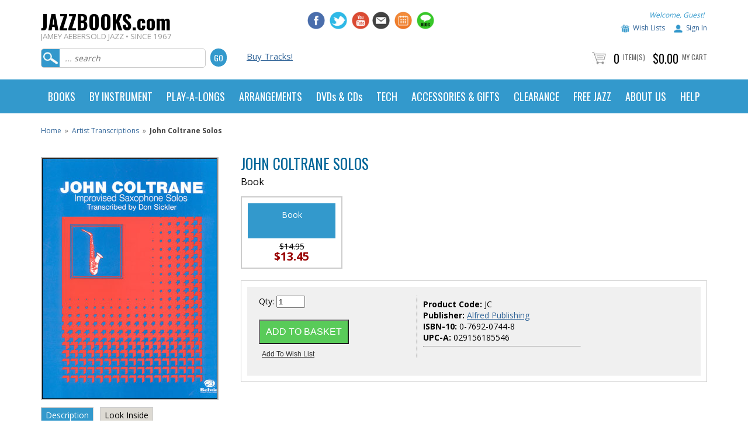

--- FILE ---
content_type: text/html
request_url: https://www.jazzbooks.com/mm5/merchant.mvc?Screen=PROD&Store_Code=JAJAZZ&Product_Code=JC
body_size: 18989
content:

	

	<!DOCTYPE html><html lang="en" class="no-js"><head><base href="https://www.jazzbooks.com/mm5/" /><link rel="canonical" href="https://www.jazzbooks.com/jazz/product/JC" /><title>Jamey Aebersold Jazz: Product Display</title><meta name="title" content="Jamey Aebersold Jazz: Product Display" /><script type="text/javascript">
var MMThemeBreakpoints =
[
{
"code":	"mobile",
"name":	"Mobile",
"start":	{
"unit": "px",
"value": ""
}
,
"end":	{
"unit": "em",
"value": "39.999"
}
}
,{
"code":	"tablet",
"name":	"Tablet",
"start":	{
"unit": "px",
"value": ""
}
,
"end":	{
"unit": "em",
"value": "59.999"
}
}
];
</script>
<script type="text/javascript">
var json_url = "https:\/\/www.jazzbooks.com\/mm5\/json.mvc\u003F";
var json_nosessionurl = "https:\/\/www.jazzbooks.com\/mm5\/json.mvc\u003F";
var Store_Code = "JAJAZZ";
</script>
<script type="text/javascript" src="https://www.jazzbooks.com/mm5/clientside.mvc?T=174bfa6d&amp;Filename=ajax.js" integrity="sha512-hBYAAq3Edaymi0ELd4oY1JQXKed1b6ng0Ix9vNMtHrWb3FO0tDeoQ95Y/KM5z3XmxcibnvbVujqgLQn/gKBRhA==" crossorigin="anonymous"></script>
<script type="text/javascript" src="https://www.jazzbooks.com/mm5/clientside.mvc?T=174bfa6d&amp;Filename=runtime_ui.js" integrity="sha512-TF1khnhYrwc0BocQ+D0K42iMurzLF+xVudr2jw0RdcCX5Vh9XQJiTdtNw6kTWMuuONWE3RlQk3mikhP8frJkjw==" crossorigin="anonymous"></script>
<script type="text/javascript" src="https://www.jazzbooks.com/mm5/clientside.mvc?T=174bfa6d&amp;Module_Code=cmp-cssui-searchfield&amp;Filename=runtime.js" integrity="sha512-GT3fQyjPOh3ZvhBeXjc3+okpwb4DpByCirgPrWz6TaihplxQROYh7ilw9bj4wu+hbLgToqAFQuw3SCRJjmGcGQ==" crossorigin="anonymous"></script>
<script type="text/javascript">
var MMSearchField_Search_URL_sep = "https:\/\/www.jazzbooks.com\/jazz\/SRCH\u003FSearch=";
(function( obj, eventType, fn )
{
if ( obj.addEventListener )
{
obj.addEventListener( eventType, fn, false );
}
else if ( obj.attachEvent )
{
obj.attachEvent( 'on' + eventType, fn );
}
})( window, 'mmsearchfield_override', function()
{
MMSearchField.prototype.onMenuAppendHeader = function(){return null;}MMSearchField.prototype.onMenuAppendItem = function( data ){var span;span = newElement( 'span', null, null, null );span.innerHTML = data;return span;}MMSearchField.prototype.onMenuAppendStoreSearch = function( search_value ){var item;item = newElement( 'div', { 'class': 'mm_searchfield_menuitem mm_searchfield_menuitem_storesearch' }, null, null );item.element_text = newTextNode( 'Search store for product "' + search_value + '"', item );return item;}MMSearchField.prototype.onFocus = function( e ) { ; };MMSearchField.prototype.onBlur = function( e ) { ; };
} );
</script>
<meta http-equiv="Content-Type" content="text/html; charset=iso-8859-1"><meta name="viewport" content="width=device-width, initial-scale=1"><meta name="google-site-verification" content="h9u32JkCC-QCk6Lrtouglp3_FkNjPsdBMRJAPXAdTrU" /><meta name="facebook-domain-verification" content="oz0ufyho81cm0848xeiw7tzozzorg5"/><link href="https://www.jazzbooks.com/apple-touch-icon.png" rel="apple-touch-icon" /><link href="https://www.jazzbooks.com/apple-touch-icon-152x152.png" rel="apple-touch-icon" sizes="152x152" /><link href="https://www.jazzbooks.com/apple-touch-icon-167x167.png" rel="apple-touch-icon" sizes="167x167" /><link href="https://www.jazzbooks.com/apple-touch-icon-180x180.png" rel="apple-touch-icon" sizes="180x180" /><link href="https://www.jazzbooks.com/icon-hires.png" rel="icon" sizes="192x192" /><link href="https://www.jazzbooks.com/icon-normal.png" rel="icon" sizes="128x128" /><!-- jd smooth gallery -->	<link type="text/css" rel="stylesheet" href="css/smooth-gallery-2.0/jd.gallery.css" media="screen" charset="utf-8"><link type="text/css" rel="stylesheet" href="https://maxcdn.bootstrapcdn.com/font-awesome/4.3.0/css/font-awesome.min.css" media="screen" charaset="utf-8"><!-- highslide --><link type="text/css" rel="stylesheet" href="css/highslide-4.0.8/highslide.css" media="screen" charset="utf-8"><link type="text/css" rel="stylesheet" href="css/highslide-4.0.8/highslide-ie6.css" media="screen" charset="utf-8"><link type="text/css" rel="stylesheet" href="css/highslide-4.0.8/highslide-ie6.css" media="screen" charset="utf-8"><!-- audiojs --><link type="text/css" rel="stylesheet" href="css/audiojs.css" media="screen" charset="utf-8"><!-- drop down menu --><link type="text/css" rel="stylesheet" href="css/dropdown.css" /><!-- javascript --><script type="text/javascript">jQuery.noConflict();</script><script src="js/audiojs/audio.min.js" type="text/javascript"></script><script src="scripts/tab-content-2.0/tab-content.js" type="text/javascript"></script><script src="scripts/highslide-4.0.8/highslide.js" type="text/javascript"></script><script src="scripts/highslide-4.0.8/highslide-with-html.js" type="text/javascript"></script><script type="text/javascript" src="scripts/dropdown.js"></script><!-- drop down menu --><script type="text/javascript">//anylinkcssmenu.init("menu_anchors_class")//Pass in the CSS class of anchor links (that contain a sub menu)anylinkcssmenu.init("anchorclass")</script><!-- colorbox --><script>$(document).ready(function(){//Examples of how to assign the ColorBox event to elements$(".group1").colorbox({rel:'group1'});$(".group2").colorbox({rel:'group2', transition:"fade"});$(".group3").colorbox({rel:'group3', transition:"none", width:"75%", height:"75%"});$(".group4").colorbox({rel:'group4', slideshow:true});$(".ajax").colorbox();$(".youtube").colorbox({iframe:true, innerWidth:425, innerHeight:344});$(".iframe").colorbox({iframe:true, width:"80%", height:"80%"});$(".inline").colorbox({inline:true, width:"50%"});$(".callbacks").colorbox({onOpen:function(){ alert('onOpen: colorbox is about to open'); },onLoad:function(){ alert('onLoad: colorbox has started to load the targeted content'); },onComplete:function(){ alert('onComplete: colorbox has displayed the loaded content'); },onCleanup:function(){ alert('onCleanup: colorbox has begun the close process'); },onClosed:function(){ alert('onClosed: colorbox has completely closed'); }});//Example of preserving a JavaScript event for inline calls.$("#click").click(function(){ $('#click').css({"background-color":"#f00", "color":"#fff", "cursor":"inherit"}).text("Open this window again and this message will still be here.");return false;});});</script><link href='https://fonts.googleapis.com/css?family=Oswald:300,400,700' rel='stylesheet' type='text/css'><link href='https://fonts.googleapis.com/css?family=Open+Sans:400,600,700' rel='stylesheet' type='text/css'><!-- Google Tag Manager --><script>(function(w,d,s,l,i){w[l]=w[l]||[];w[l].push({'gtm.start':new Date().getTime(),event:'gtm.js'});var f=d.getElementsByTagName(s)[0],j=d.createElement(s),dl=l!='dataLayer'?'&l='+l:'';j.async=true;j.src='https://www.googletagmanager.com/gtm.js?id='+i+dl;f.parentNode.insertBefore(j,f);})(window,document,'script','dataLayer','GTM-5M5FT3R');</script><!-- End Google Tag Manager --><link type="text/css" media="all" rel="stylesheet" integrity="sha256-lWOXBr8vqpiy3pliCN1FmPIYkHdcr8Y0nc2BRMranrA= sha384-0K5gx4GPe3B0+RaqthenpKbJBAscHbhUuTd+ZmjJoHkRs98Ms3Pm2S4BvJqkmBdh sha512-wrhf+QxqNNvI+O73Y1XxplLd/Bt2GG2kDlyCGfeByKkupyZlAKZKAHXE2TM9/awtFar6eWl+W9hNO6Mz2QrA6Q==" crossorigin="anonymous" href="https://www.jazzbooks.com/mm5/json.mvc?Store_Code=JAJAZZ&amp;Function=CSSResource_Output&amp;CSSResource_Code=mm-theme-styles&T=be62c069" data-resource-group="modules" data-resource-code="mm-theme-styles" /><script type="text/javascript" src="scripts/00000002/mailchimp.js?T=558154ee" data-resource-group="head_tag" data-resource-code="mailchimp"></script><script id="mcjs" data-resource-group="head_tag" data-resource-code="mailchimp_tracker">!function(c,h,i,m,p){m=c.createElement(h),p=c.getElementsByTagName(h)[0],m.async=1,m.src=i,p.parentNode.insertBefore(m,p)}(document,"script","https://chimpstatic.com/mcjs-connected/js/users/029abfc13cd03b6c41bb2f70c/b1820cccff750974e11ee48fd.js");</script><script async="text/javascript" src="https://www.googletagmanager.com/gtag/js?id=AW-718363998" data-resource-group="head_tag" data-resource-code="adwords"></script><script type="text/javascript" data-resource-group="head_tag" data-resource-code="adwords_global"> window.dataLayer = window.dataLayer || [];function gtag(){dataLayer.push(arguments);}gtag('js', new Date());gtag('config', 'AW-718363998');</script><script data-resource-group="head_tag" data-resource-code="GTM-head-tag">(function(w,d,s,l,i){w[l]=w[l]||[];w[l].push({'gtm.start':new Date().getTime(),event:'gtm.js'});var f=d.getElementsByTagName(s)[0],j=d.createElement(s),dl=l!='dataLayer'?'&l='+l:'';j.async=true;j.src='https://www.googletagmanager.com/gtm.js?id='+i+dl;f.parentNode.insertBefore(j,f);})(window,document,'script','dataLayer','GTM-5M5FT3R');</script><script data-resource-group="head_tag" data-resource-code="GTM-dataLayer">var dataLayer = dataLayer || [];dataLayer.push({canonicalUri: '\/jazz\/product\/JC',canonicalUrl: 'https:\/\/www.jazzbooks.com\/jazz\/product\/JC',category: {code: 'ARTTRAN',name: 'Artist Transcriptions'},global: {action: '',basket: {basketId: '73598730',custId: '0'},categoryCode: 'ARTTRAN',function: '',moduleFunction: '',productCode: 'JC',screen: 'PROD',uiException: ''},page: {code: 'PROD',name: 'Product Display'},product: {code: 'JC',name: 'John Coltrane Solos',sku: ''}});window.addEventListener('DOMContentLoaded', () => {document.querySelectorAll('form').forEach(form => {if (form.getAttribute('name')?.length) {return;}const identifier = form.elements?.Action?.value ?? form.dataset?.hook ?? form.querySelector('legend')?.innerText;if (identifier?.length) {form.name = identifier;}});});window.addEventListener('DOMContentLoaded', () => {let timeoutId;const debouncedSearch = (e) => {clearTimeout(timeoutId);timeoutId = setTimeout(() => {const search_term = e?.target?.value;if (!search_term?.length) {return;}dataLayer.push({event: 'search',search_term});}, 500);};const searchInputs = document.querySelectorAll('input[name="Search"]');searchInputs.forEach(input => {input.addEventListener('input', debouncedSearch)});});class MMXPromotionTracker {constructor() {window.addEventListener('DOMContentLoaded', () => {this.init();});}init() {this.promotions = document.querySelectorAll('[data-flex-item]');if (!this.promotions.length) {return;}this.promotionObserver = new IntersectionObserver((entries) => {this.observedCallback(entries);}, {threshold: [0.75]});this.promotions.forEach((promotion, i) => {this.promotionObserver.observe(promotion);promotion.addEventListener('click', (e) => {this.promotionClicked(promotion, e);});});}promotionClicked(promotion, e){let clickedLink = false;let products = [];let clickedHero;e.composedPath().forEach(item => {if (item.nodeName === 'A' || (item.nodeName === 'MMX-HERO' && item.dataset?.href?.length)) {clickedLink = true;}if (item.nodeName === 'MMX-HERO') {clickedHero = item;} else if (item.nodeName === 'MMX-PRODUCT-CAROUSEL') {const clickedProductIndex = [...item.shadowRoot.querySelectorAll('mmx-hero[slot="hero_slide"]')].findIndex(heroSlide => heroSlide === clickedHero);products = [item?.products[clickedProductIndex]];} else if (item.nodeName === 'MMX-FEATURED-PRODUCT') {products = [item?.product];}});if (clickedLink) {this.trackPromotion('select_promotion', promotion, products);}};trackPromotion(event, item, products = []) {dataLayer.push({ ecommerce: null });dataLayer.push({event,ecommerce: {creative_name: item.getAttribute('data-flex-item'),creative_slot: [...this.promotions].findIndex(promotion => promotion === item) + 1,items: this.productsToEcommerceItems(products),promotion_id: item.getAttribute('data-flex-component')}});};observedCallback(entries) {entries.forEach((entry, entryIndex) => {if (!entry.isIntersecting) {return;}this.trackPromotion('view_promotion', entry.target, entry.target?.products);});};productsToEcommerceItems(products = []) {if (!products?.length) {return [];}return products.map((item, i) => {return {item_id: item.code,item_name: item.name,item_sku: item?.sku,index: i,price: item.price,discount: item.base_price - item.price,quantity: 1}});}}new MMXPromotionTracker();dataLayer.push({ ecommerce: null });dataLayer.push({
	"ecommerce": {
		"item_list_id": "related_products",
		"item_list_name": "Related Products",
		"items": [
			{
				"discount": 0,
				"index": 0,
				"item_id": "EJLJC-FL",
				"item_name": "John Coltrane - Essential Jazz Lines - Flute",
				"item_sku": "",
				"item_variant": "",
				"price": 19.95,
				"quantity": 1
			},
			{
				"discount": 0,
				"index": 1,
				"item_id": "JC2",
				"item_name": "John Coltrane Solos Volume 2",
				"item_sku": "",
				"item_variant": "",
				"price": 29.99,
				"quantity": 1
			},
			{
				"discount": 0,
				"index": 2,
				"item_id": "JCPS",
				"item_name": "John Coltrane Plays Standards",
				"item_sku": "",
				"item_variant": "",
				"price": 19.95,
				"quantity": 1
			},
			{
				"discount": 0,
				"index": 3,
				"item_id": "MOJC",
				"item_name": "The Music Of John Coltrane",
				"item_sku": "",
				"item_variant": "",
				"price": 27.99,
				"quantity": 1
			},
			{
				"discount": 0,
				"index": 4,
				"item_id": "NJC",
				"item_name": "John Coltrane - Jazz Styles And Analysis",
				"item_sku": "",
				"item_variant": "",
				"price": 15.99,
				"quantity": 1
			},
			{
				"discount": 0,
				"index": 5,
				"item_id": "V27DS",
				"item_name": "VOLUME 27 - JOHN COLTRANE - Book\/download audio tracks",
				"item_sku": "",
				"item_variant": "",
				"price": 17.9,
				"quantity": 1
			},
			{
				"discount": 0,
				"index": 6,
				"item_id": "V27LP",
				"item_name": "Volume 27 - John Coltrane - AUTOGRAPHED LP",
				"item_sku": "",
				"item_variant": "",
				"price": 10,
				"quantity": 1
			},
			{
				"discount": 0,
				"index": 7,
				"item_id": "V28DS",
				"item_name": "VOLUME 28 - JOHN COLTRANE - Book\/download audio tracks",
				"item_sku": "",
				"item_variant": "",
				"price": 19.95,
				"quantity": 1
			},
			{
				"discount": 0,
				"index": 8,
				"item_id": "V28LP",
				"item_name": "Volume 28 - John Coltrane - AUTOGRAPHED LP",
				"item_sku": "",
				"item_variant": "",
				"price": 10,
				"quantity": 1
			}
		]
	},
	"event": "view_item_list"
});class SelectItemTracker {listSelectors = {related_products: ['.x-product-list--related .x-product-list__link','.t-related-product-list .x-product-list__link','#js-related-products-carousel [data-mm-linktype="product-list-link"]','#js-PROD [data-mm-linktype="product-list-link"]','.cmp-product-list .cmp-product-list__item:not(.cmp-product-list__header)','[data-hook="related-products"] .mm-card-grid-item__wrapper'],wish_list_items: ['#js-WISH .t-basket__product-details a:not([href*="Edit_Wish"], [href*="Action=RMWL"])','#js-WISH .basket-product-row a:not([href*="Edit_Wish"], [href*="Action=RMWL"])','#js-WISH .basket-display__product-row a:not([href*="Edit_Wish"], [href*="Action=RMWL"])'],order_status: ['.t-page-ords .t-basket__product-name','.t-account-landing__order-list a','#js-ORDS .basket-product-row a','.order-summary-display a']};productLists = ['search_results','category_listing','all_products']productListLinkSelectors = ['.x-product-list .x-product-list__link','.cmp-product-list .cmp-product-list__item','#js-product-list .category-product','#js-product-list [data-mm-linktype="product-list-link"]','.product-grid [data-mm-linktype="product-list-link"]'];constructor() {window.addEventListener('DOMContentLoaded', () => {this.init();});}init() {this.buildProductListLinkSelectors();Object.keys(this.listSelectors).forEach(listId => {this.bindListEvents(listId);});}buildProductListLinkSelectors() {this.productLists.forEach(productList => {this.listSelectors[productList] = this.productListLinkSelectors;});}bindListEvents(listId) {const viewItemListEvent = this.getViewItemListEvent(listId);if (!viewItemListEvent) {return;}const listSelectors = this.listSelectors[listId];const firstMatchingSelector = listSelectors.find(selector => {return document.querySelector(selector) !== null;});const listItemLinks = document.querySelectorAll(firstMatchingSelector);listItemLinks.forEach((listItemLink, index) => {listItemLink.addEventListener('click', () => {this.trackSelectItem(viewItemListEvent, index);});});}getViewItemListEvent(list_id) {return window?.dataLayer?.find(item => {return item?.event === 'view_item_list' && item?.ecommerce?.item_list_id === list_id;});}trackSelectItem(viewItemListEvent, itemIndex) {const selectedItem = structuredClone(viewItemListEvent?.ecommerce?.items?.[itemIndex]);if (typeof selectedItem !== 'object') {return;}dataLayer.push({ ecommerce: null });dataLayer.push({event: 'select_item',ecommerce: {currency: 'USD',value: selectedItem?.price - selectedItem?.discount,items: [selectedItem]}});}}new SelectItemTracker();dataLayer.push({ ecommerce: null });dataLayer.push({event: 'view_item',ecommerce: {currency: 'USD',value: '14.95',items: [{item_id: 'JC',item_sku: '',item_name: 'John Coltrane Solos',price: '14.95',discount: '0',index: 0,item_publisher: '',}]}});class ProductTracker {options = {additionalPriceSelector: '#price-value-additional, #js-additional-price, #js-price-value-additional',adprButtonSelector: '[data-hook="add-to-cart"], #js-add-to-cart',adprFormSelector: 'form[name="add"], #js-purchase-product',atwlButtonSelector: '[value="Add To Wish List" i], .t-product-layout-purchase__add-to-wish, #add-to-wishlist-wrap, [data-hook="add-to-wish-list"], .product-details__wish-list',priceSelector: '#price-value, #js-price-value'};constructor(options = {}) {this.options = {...this.options,...options};window.addEventListener('DOMContentLoaded', () => {this.init();});}init() {this.adprForm = this.options?.adprForm ?? document.querySelector(this.options.adprFormSelector);this.adprButton = this.options?.adprButton ?? document.querySelector(this.options.adprButtonSelector);this.atwlButton = this.options?.atwlButton ?? document.querySelector(this.options.atwlButtonSelector);this.price = this.options?.price ?? document.querySelector(this.options.priceSelector);this.additionalPrice = this.options?.additionalPrice ?? document.querySelector(this.options.additionalPriceSelector);if (this.adprForm?.nodeName !== 'FORM') {return;}this.listenForAddToCart();this.listenForAddToWishlist()}listenForAddToCart() {this.adprForm?.addEventListener('click', (e) => {if (e.target !== this.adprButton) {return;}this.trackAddTo('cart');}, { capture: true });}listenForAddToWishlist() {this.atwlButton?.addEventListener('click', () => {this.trackAddTo('wishlist');});}trackAddTo(event) {const viewItem = dataLayer.find(item => item?.event === 'view_item');if (!this.adprForm.checkValidity() || viewItem?.ecommerce?.items?.length !== 1) {return;}const dataLayerItem = structuredClone(viewItem);const price = this.currencyToNumber(this.price?.innerText ?? 0);const additionalPrice = this.currencyToNumber(this.additionalPrice?.innerText ?? 0);const itemVariant = [...this.adprForm.querySelectorAll('[name*="Product_Attributes"][name*=":value"]:is([type="radio"]:checked, select)')].map(input => input.value).join(', ');dataLayer.push({ ecommerce: null });dataLayerItem.event = `add_to_${event}`;dataLayerItem.ecommerce.value = price;dataLayerItem.ecommerce.items[0].price = additionalPrice > 0 ? additionalPrice : price;dataLayerItem.ecommerce.items[0].discount = additionalPrice > 0 ? this.currencyToNumber(additionalPrice - price) : 0;dataLayerItem.ecommerce.items[0].quantity = this.adprForm.elements.Quantity.value;dataLayerItem.ecommerce.items[0].item_variant = itemVariant;dataLayer.push(dataLayerItem);return dataLayerItem;}currencyToNumber(value) {return Number(Number(String(value).replace(/[^\d.-]/g, '')).toFixed(2));}}new ProductTracker();</script><link type="text/css" media="all" rel="stylesheet" href="css/00000002/mydreamdesign-default.css?T=3aeb28fe" data-resource-group="css_list" data-resource-code="mydreamdesigndefault" /><link type="text/css" media="all" rel="stylesheet" href="css/00000002/jquery.bxslider.css?T=e5030dfa" data-resource-group="css_list" data-resource-code="jquerybxslider" /><link type="text/css" media="all" rel="stylesheet" href="css/00000002/readytheme.css?T=c1fdc7e7" data-resource-group="css_list" data-resource-code="readytheme" /><link type="text/css" media="all" rel="stylesheet" href="css/00000002/mailchimp.css?T=b2aa3310" data-resource-group="css_list" data-resource-code="mailchimp" /><link rel="preconnect" crossorigin href="//www.google-analytics.com" data-resource-group="css_list" data-resource-code="preconnect-google-analytics" /><link rel="preconnect" crossorigin href="https://www.googletagmanager.com" data-resource-group="css_list" data-resource-code="preconnect-google-tag-manager" /></head><body class="PROD"><div id="site-container"><div id="global-header"><div id="global-header-col1"><div class="logo"><a href="https://www.jazzbooks.com/jazz/SFNT"><h2 class="logo-name">JAZZBOOKS.com</h2><span class="tagline">JAMEY AEBERSOLD JAZZ • SINCE 1967</span></a></div></div><div id="global-header-col2"><div id="phone_number" class="readytheme-contentsection">
</div>
</div><div id="global-header-col3"><div id="social-media"><a href="http://www.facebook.com/aebersoldjazz" target="_blank"><img class="social-media-icon" src="graphics/mydreamdesign_default/icon-facebook.jpg" alt="Jamey Aebersold Jazz on Facebook" /></a><a href="http://www.twitter.com/aebersoldjazz" target="_blank"><img class="social-media-icon" src="graphics/mydreamdesign_default/icon-twitter.jpg" alt="Jamey Aebersold Jazz on Twitter" /></a><a href="https://www.youtube.com/channel/UCEnJiAUTgwVOIhhgawzWpqA/videos" target="_blank"><img class="social-media-icon" src="graphics/mydreamdesign_default/icon-youtube.jpg" alt="Jazz Books on YouTube" /></a></div><div id="additional_social_media" class="readytheme-contentsection">
<a href="http://jazzbooks.us1.list-manage.com/subscribe?u=029abfc13cd03b6c41bb2f70c&id=f5207de115" target="_blank">
<img class="social-media-icon" src="graphics/mydreamdesign_default/icon-newsletter.jpg" alt="Jamey Aebersold Jazz Email Newsletter" />
</a>
<a href="http://www.jazzbooks.com/jazz/jcal">
<img class="social-media-icon" src="graphics/mydreamdesign_default/icon-calendar.jpg" alt="Jamey Aebersold Jazz Calendar" />
</a>
<a href="http://www.jazzbooks.com/blog">
<img class="social-media-icon" src="graphics/mydreamdesign_default/icon-blog.jpg" alt="Jamey Aebersold Jazz Blog" />
</a>
</div>
</div><div id="global-header-col4"><div id="account-links"></a><span class="welcome">Welcome, Guest!</span></div><div id="account-links"><img class="icon-wishlist" src="graphics/mydreamdesign_default/icon-wishlist.jpg" alt="Jazz Books Wish List" /><a href="https://www.jazzbooks.com/mm5/merchant.mvc?Store_Code=JAJAZZ&amp;Screen=WLST">Wish Lists</a><img class="icon-account" src="graphics/mydreamdesign_default/icon-account.jpg" alt="Jazz Books Account" /><a href="https://www.jazzbooks.com/jazz/LOGN">Sign In</a> </div></div><div class="clear"></div><div id="global-header-bottom-left"><div id="search"><form method="post" action="https://www.jazzbooks.com/mm5/merchant.mvc?"><input type="hidden" name="psboost" value="psboost" checked><input type="hidden" name="Store_Code" value="JAJAZZ"><input type="hidden" name="Screen" value="SRCH"><input id="searchfield" type="text" class="textfield" name="Search" value="" placeholder="... search"><input type="submit" value="Go" class="button" /></form></div></div><div id="global-header-bottom-middle"><div id="advanced-search"><a href="http://www.jazzbooks.com/jazz/category/digital">Buy Tracks!</a></div></div><div id="global-header-bottom-right"><div id="global-mini-basket-container"><img src="graphics/mydreamdesign_default/icon-cart.jpg" alt="jazzbooks.com product count" /> <span class="minibasket-count">0</span> <span class="minibasket-label"><a href="https://www.jazzbooks.com/mm5/merchant.mvc?Screen=BASK&amp;Store_Code=JAJAZZ">Item(s)</span></a> <span class="minibasket-count">$0.00</span> <span class="minibasket-label"><a href="https://www.jazzbooks.com/mm5/merchant.mvc?Screen=BASK&amp;Store_Code=JAJAZZ">My Cart</span></a></div></div></div></div><div id="navigation-bar"><style>header.blue blockquote { color:#fff; }header {font-family: 'Oswald', sans-serif;}.col-1, .col-2, .col-3, .col-4, .col-5 {float: left;}.col-5 {width: 20%;}.col-4 {width: 25%;}.col-3 {width: 33.33%;}.col-2 {width: 50%;}.col-1 {width: 100%;}header.blue blockquote a {color: orange; text-decoration: underline;}header.blue { background-color: #fff; }/* Navigation Styles */nav { position: relative; }header.blue nav { background-color:#39c; }ul.main-nav { list-style-type: none;padding: 0px;font-size: 0px;max-width: 1140px;margin: 0 auto;}ul.main-nav > li { display: inline-block;padding: 0; }ul.main-nav > li > a { display: block; padding: 20px 12px; position: relative;color: #fff;font-size: 18px;font-weight: 400;box-sizing: border-box;}ul.main-nav > li:hover { background-color: #f9f9f9; }ul.main-nav > li:hover > a { color: #333; font-weight: 400; text-decoration: none;}ul.main-nav > li ul.sub-menu-lists {margin: 0px;padding: 0px;list-style-type : none;display:block;font-family: 'Open Sans', sans-serif;text-align: left;line-height: 22px;}ul.main-nav > li ul.sub-menu-lists > li {padding: 2px 0;}ul.main-nav > li ul.sub-menu-lists > li > a {font-size: 14px;}.ic {position: fixed; cursor: pointer;display: inline-block;right: 25px;width: 32px;height: 24px;text-align: center;top:0px;outline: none;}.ic.close { opacity: 0; font-size: 0px; font-weight: 300; color: #39c;top:8px;height:40px;display: block;outline: none;}/* Menu Icons for Devices*/.ic.menu { top:25px; z-index : 20; }.ic.menu .line { height: 4px; width: 100%; display: block; margin-bottom: 6px; }.ic.menu .line-last-child { margin-bottom: 0px; }.sub-menu-head { margin: 10px 0;}.banners-area { margin-top: 20px; padding-top: 15px; }.banners-area img {width: 150px;}@media only screen and (max-width:768px) {.sub-menu-head { color:#000; font-family: 'Open Sans', sans-serif; line-height: 30px;}.ic.menu { display: block; }header.blue .ic.menu .line { background-color: #39c; } .ic.menu .line {-webkit-transition: all 0.4s ease 0s;-o-transition: all 0.4s ease 0s;transition: all 0.4s ease 0s;-webkit-transform: rotate(0deg);-moz-transform: rotate(0deg);-ms-transform: rotate(0deg);transform: rotate(0deg);-webkit-transform-origin: center center;-ms-transform-origin: center center;transform-origin: center center;}.ic.menu:focus .line { background-color: #fff !important; }.ic.menu:focus .line:nth-child(1) { -webkit-transform: rotate(45deg);-moz-transform: rotate(45deg);-ms-transform: rotate(45deg);transform: rotate(45deg); }.ic.menu:focus .line:nth-child(2){ -webkit-transform: rotate(-45deg);-moz-transform: rotate(-45deg);-ms-transform: rotate(-45deg);transform: rotate(-45deg); margin-top: -10px;}.ic.menu:focus .line:nth-child(3){transform: translateY(15px);opacity: 0;}.ic.menu:focus{ outline: none; }.ic.menu:focus ~ .ic.close { opacity: 1; z-index : 21; outline: none; }/*.ic.menu:focus ~ .ic.close { opacity: 1.0; z-index : 21; }.ic.close:focus { opacity: 0; }*/.ic.menu:hover, .ic.menu:focus{ opacity: 1; }nav { background-color: transparent; }/* Main Menu for Handheld Devices */ul.main-nav {z-index:2; padding: 50px 0;position: fixed;right: 0px;top: 0px;width: 0px;background-color:#369;height: 100%;overflow: auto;/*CSS animation applied : Slide from Right*/-webkit-transition-property: background, width;-moz-transition-property: background, width;-o-transition-property: background, width;transition-property: background, width;-webkit-transition-duration: 0.6s;-moz-transition-duration: 0.6s;-o-transition-duration: 0.6s;transition-duration: 0.6s;}.ic.menu:focus ~ .main-nav { width: 300px; background-color:#000; }ul.main-nav > * { -webkit-transition-property: opacity;-moz-transition-property: opacity;-o-transition-property: opacity;transition-property: opacity;-webkit-transition-duration: 0.4s;-moz-transition-duration: 0.4s;-o-transition-duration: 0.4s;transition-duration: 0.4s;opacity: 0;}.ic.menu:focus ~ .main-nav > * {opacity: 1;}ul.main-nav > li > a:after {display: none;}ul.main-nav > li:first-child { border-radius: 0px; }ul.main-nav > li {display: block;border-bottom: 1px solid #444;}ul.main-nav > li > a { font-weight: 600;}ul.main-nav > li ul.sub-menu-lists > li a { color: #eee; font-size: 14px; }.sub-menu-head { font-size: 16px;}ul.main-nav > li:hover { background-color: transparent; }ul.main-nav > li:hover > a {color: #fff; text-decoration: none; font-weight: 600;}.ic.menu:focus ~ ul.main-nav > li > div.sub-menu-block {background: #39c;border-left: 0px solid #ccc;border-right: 0px solid #ccc;border-bottom: 0px solid #ccc;position: relative;visibility: visible;opacity: 1.0;}.sub-menu-block { padding: 0 20px; text-align: left; }.banners-area { padding-bottom: 0px; }.banners-area div { margin-bottom: 15px; }.banners-area { border-top: 1px solid #444; }.col-1, .col-2, .col-3, .col-4, .col-5 {float: none;padding-left: 20px;}.col-5 {width: 100%;}.col-4 {width: 100%;}.col-3 {width: 100%;}.col-2 {width: 100%;}.col-1 {width: 100%;}}@media only screen and (min-width:769px) {.ic.menu { display: none; }/* Main Menu for Desktop Devices */ul.main-nav { display: block; position: relative; }.sub-menu-block { padding: 15px; }/* Sub Menu */ul.main-nav > li > div.sub-menu-block { visibility: hidden;background-color: #f9f9f9;position: absolute;margin-top: 0px;width: 100%;color: #333;left: 0;box-sizing: border-box;z-index : 3;font-size: 16px;border-left: 1px solid #ccc;border-right: 1px solid #ccc;border-bottom: 1px solid #ccc;opacity: 0;text-align: left;/*CSS animation applied for sub menu : Slide from Top */-webkit-transition: all 0.4s ease 0s;-o-transition: all 0.4s ease 0s;transition: all 0.4s ease 0s;-webkit-transform: rotateX(90deg);-moz-transform: rotateX(90deg);-ms-transform: rotateX(90deg);transform: rotateX(90deg);-webkit-transform-origin: top center;-ms-transform-origin: top center;transform-origin: top center;}ul.main-nav > li:hover > div.sub-menu-block{ background-color: #f9f9f9; visibility: visible;opacity: 1;-webkit-transform: rotateX(0deg);-moz-transform: rotateX(0deg);-ms-transform: rotateX(0deg);transform: rotateX(0deg);}ul.main-nav > li > div.sub-menu-block > * {-webkit-transition-property: opacity;-moz-transition-property: opacity;-o-transition-property: opacity;transition-property: opacity;-webkit-transition-duration: 0.4s;-moz-transition-duration: 0.4s;-o-transition-duration: 0.4s;transition-duration: 0.4s;opacity: 0;}ul.main-nav > li:hover > div.sub-menu-block > * {opacity: 1;}.sub-menu-head { font-size: 17px; font-weight: 700; line-height: 33px; font-family: 'Open Sans', sans-serif;}/* List Separator: Outer Borderheader.blue ul.main-nav > li > a { border-right: 1px solid #fff; }*//* List Separator: Inner Border */ul.main-nav > li > a:after {content: '';width: 1px;height: 62px;position: absolute;right:0px;top: 0px;z-index : 2;}/*header.blue ul.main-nav > li > a:after { background-color: #777; }*//* Drop Down/Up Arrow for Mega Menu ul.main-nav > li > a.mega-menu > span { display: block; vertical-align: middle; }ul.main-nav > li > a.mega-menu > span:after {width: 0; height: 0; border-left: 5px solid transparent;border-right: 5px solid transparent;border-top: 5px solid #fff;content: '';background-color: transparent;display: inline-block;margin-left: 10px;vertical-align: middle;}ul.main-nav > li:hover > a.mega-menu span:after{border-left: 5px solid transparent;border-right: 5px solid transparent;border-top: 0px solid transparent;border-bottom: 5px solid #666;}.banners-area { border-top: 1px solid #ccc; }}*/</style><header class="blue"><nav role="navigation"><a href="javascript:void(0);" class="ic menu" tabindex="1"><span class="line"></span><span class="line"></span><span class="line"></span></a><a href="javascript:void(0);" class="ic close"></a><ul class="main-nav"><li class="top-level-link"><a class="mega-menu"><span>BOOKS</span></a><div class="sub-menu-block"><div class="row"><div class="col-5"><span class="sub-menu-head">Aebersold Methods</span><ul class="sub-menu-lists"><li role="menuitem"><a href="http://www.jazzbooks.com/jazz/category/aebpubbass">Bass</a></li><li role="menuitem"><a href="http://www.jazzbooks.com/jazz/category/aebpubdrum">Drums</a></li><li role="menuitem"><a href="http://www.jazzbooks.com/jazz/category/aebpubdvd">DVDs & Video</a></li><li role="menuitem"><a href="http://www.jazzbooks.com/jazz/category/aebpubgui">Guitar</a></li><li role="menuitem"><a href="http://www.jazzbooks.com/jazz/category/aebhol">Holiday Play-A-Longs</a></li><li role="menuitem"><a href="http://www.jazzbooks.com/jazz/category/aebpubimprov">Improvisation</a></li><li role="menuitem"><a href="http://www.jazzbooks.com/jazz/category/aebpubpiano">Piano</a></li><li role="menuitem"><a href="http://www.jazzbooks.com/jazz/category/aebpla">Play-a-longs</a></li><li role="menuitem"><a href="http://www.jazzbooks.com/jazz/category/aebpocket">Pocket Books</a></li><li role="menuitem"><a href="http://www.jazzbooks.com/jazz/category/aebpubsolos">Solos & Transcriptions</a></li><li role="menuitem"><a href="http://www.jazzbooks.com/jazz/category/aebpubvoc">Vocal</a></li></ul></div><div class="col-5"><span class="sub-menu-head">Ear Training</span><ul class="sub-menu-lists"><li role="menuitem"><a href="http://www.jazzbooks.com/jazz/category/eartra">Ear Training Methods</a></li><li role="menuitem"><a href="http://www.jazzbooks.com/jazz/category/pitch">Pitch Pipes & Tuners</a></li><li class="sub-menu-head">Fakebooks</li><li role="menuitem"><a href="http://www.jazzbooks.com/jazz/category/ezfb">Easy Fakebooks</a></li><li role="menuitem"><a href="http://www.jazzbooks.com/jazz/category/fakbooboo">General Fakebooks</a></li><li role="menuitem"><a href="http://www.jazzbooks.com/jazz/category/hlreal">Hal Leonard Real Books</a></li><li role="menuitem"><a href="http://www.jazzbooks.com/jazz/category/fakboomini">Mini Fakebooks</a></li></ul></div><div class="col-5"><span class="sub-menu-head">Holiday Books & Music</span><ul class="sub-menu-lists"><li role="menuitem"><a href="http://www.jazzbooks.com/jazz/category/holarr">Arrangements</a></li><li role="menuitem"><a href="http://www.jazzbooks.com/jazz/category/holboocd">CDs (Karaoke)</a></li><li role="menuitem"><a href="http://www.jazzbooks.com/jazz/category/holson">Solos & Songbooks</a></li><li role="menuitem"><a href="http://www.jazzbooks.com/jazz/category/holplay">Play-A-Longs</a></li><li class="sub-menu-head">Other Musical Styles</li><li role="menuitem"><a href="http://www.jazzbooks.com/jazz/category/bluegrass">Bluegrass</a></li><li role="menuitem"><a href="http://www.jazzbooks.com/jazz/category/goswor">Gospel &amp; Worship</a></li><li role="menuitem"><a href="http://www.jazzbooks.com/jazz/category/gospla">Gospel &amp; Worship Play-A-Longs</a></li></ul></div><div class="col-5"><span class="sub-menu-head">Pedagogy</span><ul class="sub-menu-lists"><li role="menuitem"><a href="http://www.jazzbooks.com/jazz/category/eduboo">Educators</a></li><li role="menuitem"><a href="http://www.jazzbooks.com/jazz/category/theboo">Theory</a></li><li role="menuitem"><a href="http://www.jazzbooks.com/jazz/category/youstu">Young Musicians</a></li></ul></div><div class="col-5"><span class="sub-menu-head"><a href="http://www.jazzbooks.com/jazz/category/scapatcho">Scales, Patterns &amp; Chords</a></span><ul class="sub-menu-lists"><li role="menuitem"><a href="http://www.jazzbooks.com/jazz/category/basspc">Bass</a></li><li role="menuitem"><a href="http://www.jazzbooks.com/jazz/category/druspc">Drums</a></li><li role="menuitem"><a href="http://www.jazzbooks.com/jazz/category/guispc">Guitar</a></li><li role="menuitem"><a href="http://www.jazzbooks.com/jazz/category/piaspc">Piano</a></li><li role="menuitem"><a href="http://www.jazzbooks.com/jazz/category/saxspc">Saxophone</a></li><li role="menuitem"><a href="http://www.jazzbooks.com/jazz/category/tbnscp">Trombone</a></li><li role="menuitem"><a href="http://www.jazzbooks.com/jazz/category/tptspc">Trumpet</a></li></ul></div><!--<div class="row banners-area"><div class="col-md-3 col-lg-3 col-sm-3"><img src="https://resources.ediblearrangements.com/resources/en-us/i/revamp_p/ETGMegaMenu.jpg" width="100%;"></div><div class="col-md-3 col-lg-3 col-sm-3"><img src="https://resources.ediblearrangements.com/resources/en-us/i/revamp_p/ETGMegaMenu.jpg" width="100%;"></div><div class="col-md-3 col-lg-3 col-sm-3"><img src="https://resources.ediblearrangements.com/resources/en-us/i/revamp_p/ETGMegaMenu.jpg" width="100%;"></div><div class="col-md-3 col-lg-3 col-sm-3"><img src="https://resources.ediblearrangements.com/resources/en-us/i/revamp_p/ETGMegaMenu.jpg" width="100%;"></div></div>--></div></div></li><li class="top-level-link"><a class="mega-menu"><span>BY INSTRUMENT</span></a><div class="sub-menu-block"><div class="row"><div class="col-5"><span class="sub-menu-head">Brass</span><br /><span class="sub-menu-head"><a href="http://www.jazzbooks.com/jazz/category/troboo">Trombone</a></span><ul class="sub-menu-lists"><li><a href="http://www.jazzbooks.com/jazz/category/ARRTRO">Arrangements</a></li><li><a href="http://www.jazzbooks.com/jazz/category/troimp">Improvisation</a></li><li><a href="http://www.jazzbooks.com/jazz/category/tropla">Play-A-Longs</a></li><li><a href="http://www.jazzbooks.com/jazz/category/trosol">Solos & Transcriptions</a></li><li><a href="http://www.jazzbooks.com/jazz/category/trotec">Technique</a></li><span class="sub-menu-head"><a href="http://www.jazzbooks.com/jazz/category/truboo">Trumpet</a></span><ul class="sub-menu-lists"><li><a href="http://www.jazzbooks.com/jazz/category/ARRTRU">Arrangements</a></li><li><a href="http://www.jazzbooks.com/jazz/category/truimp">Improvisation</a></li><li><a href="http://www.jazzbooks.com/jazz/category/trupla">Play-A-Longs</a></li><li><a href="http://www.jazzbooks.com/jazz/category/trusol">Solos & Transcriptions</a></li><li><a href="http://www.jazzbooks.com/jazz/category/trutec">Technique</a></li><span class="sub-menu-head"><a href="http://www.jazzbooks.com/jazz/category/troboo">Drums &amp; Percussion</a></span><ul class="sub-menu-lists"><li><a href="http://www.jazzbooks.com/jazz/category/drudvd">DVDs</a></li><li><a href="http://www.jazzbooks.com/jazz/category/drupla">Play-A-Longs</a></li><li><a href="http://www.jazzbooks.com/jazz/category/drutec">Technique/CDs</a></li><li><a href="http://www.jazzbooks.com/jazz/category/druoth"> Vibes/Marimba/Xylophone</a></li></ul></div><div class="col-5"><span class="sub-menu-head">Fretted Instruments</span><br /><span class="sub-menu-head"><a href="http://www.jazzbooks.com/jazz/category/basboo">Bass</a></span><ul class="sub-menu-lists"><li><a href="http://www.jazzbooks.com/jazz/category/ARRBASS">Arrangements</a></li><li><a href="http://www.jazzbooks.com/jazz/category/baslin">Bass Lines</a></li><li><a href="http://www.jazzbooks.com/jazz/category/basdvd">DVDs</a></li><li><a href="http://www.jazzbooks.com/jazz/category/basimp">Improvisation</a></li><li><a href="http://www.jazzbooks.com/jazz/category/baspla">Play-A-Longs</a></li><li><a href="http://www.jazzbooks.com/jazz/category/bassol">Solos & Transcriptions</a></li><li><a href="http://www.jazzbooks.com/jazz/category/bastec">Technique</a></li></ul><span class="sub-menu-head"><a href="http://www.jazzbooks.com/jazz/category/troboo">Guitar</a></span><ul class="sub-menu-lists"><li><a href="http://www.jazzbooks.com/jazz/category/ARRGUI">Arrangements</a></li><li><a href="http://www.jazzbooks.com/jazz/category/GUICON">DVDs - Performance</a></li><li><a href="http://www.jazzbooks.com/jazz/category/GUIINS">DVDs - Instructional</a></li><li><a href="http://www.jazzbooks.com/jazz/category/guiimp">Improvisation</a></li><li><a href="http://www.jazzbooks.com/jazz/category/guipla">Play-A-Longs</a></li><li><a href="http://www.jazzbooks.com/jazz/category/guisol">Solos & Transcriptions</a></li><li><a href="http://www.jazzbooks.com/jazz/category/guitec">Technique</a></li></ul></div><div class="col-5"><span class="sub-menu-head"><a href="http://www.jazzbooks.com/jazz/category/organ">Organ<br /><a href="http://www.jazzbooks.com/jazz/category/piakey">Piano & Keyboards</span><ul class="sub-menu-lists"><li><a href="http://www.jazzbooks.com/jazz/category/ARRPIA">Arrangements</a></li><li><a href="http://www.jazzbooks.com/jazz/category/piadvd">DVDs (Instructional)</a></li><li><a href="http://www.jazzbooks.com/jazz/category/piaimp">Improvisation</a></li><li><a href="http://www.jazzbooks.com/jazz/category/piapla">Play-A-Longs</a></li><li><a href="http://www.jazzbooks.com/jazz/category/piasol">Solos</a></li><li><a href="http://www.jazzbooks.com/jazz/category/piatec">Technique</a></li><li><a href="http://www.jazzbooks.com/jazz/category/piavoi">Voicings</a></li></ul></div><div class="col-5"><span class="sub-menu-head">Woodwinds</span><br /><span class="sub-menu-head"><a href="http://www.jazzbooks.com/jazz/category/clarinet">Clarinet</span><ul class="sub-menu-lists"><li><a href="http://www.jazzbooks.com/jazz/category/ARRCLA">Arrangements</a></li><li><a href="http://www.jazzbooks.com/jazz/category/clarimpro">Improvisation</a></li><li><a href="http://www.jazzbooks.com/jazz/category/clapla">Play-A-Longs</a></li><li><a href="http://www.jazzbooks.com/jazz/category/clasol">Solos & Transcriptions</a></li><li><a href="http://www.jazzbooks.com/jazz/category/clatec">Technique</a></li></ul><span class="sub-menu-head"><a href="http://www.jazzbooks.com/jazz/category/flute">Flute</a></span><ul class="sub-menu-lists"><li><a href="http://www.jazzbooks.com/jazz/category/ARRFLU">Arrangements</a></li><li><a href="http://www.jazzbooks.com/jazz/category/fludvd">DVDs</a></li><li><a href="http://www.jazzbooks.com/jazz/category/fluimp">Improvisation</a></li><li><a href="http://www.jazzbooks.com/jazz/category/flupla">Play-A-Longs</a></li><li><a href="http://www.jazzbooks.com/jazz/category/flusol">Solos & Transcriptions</a></li><li><a href="http://www.jazzbooks.com/jazz/category/flutec">Technique</a></li>	</ul><span class="sub-menu-head"><a href="http://www.jazzbooks.com/jazz/category/flute">Harmonica</a></span><br /><span class="sub-menu-head"><a href="http://www.jazzbooks.com/jazz/category/recorder">Recorder</a></span><br /><span class="sub-menu-head"><a href="http://www.jazzbooks.com/jazz/category/saxboo">Saxophone</a></span><ul class="sub-menu-lists"><li><a href="http://www.jazzbooks.com/jazz/category/ARRSAX">Arrangements</a></li><li><a href="http://www.jazzbooks.com/jazz/category/davlieb">David Liebman Methods</a></li><li><a href="http://www.jazzbooks.com/jazz/category/saxdvd">DVDs</a></li><li><a href="http://www.jazzbooks.com/jazz/category/saximp">Improvisation</a></li><li><a href="http://www.jazzbooks.com/jazz/category/saxpla">Play-A-Longs</a></li><li><a href="http://www.jazzbooks.com/jazz/category/saxsol">Solos & Transcriptions</a></li><li><a href="http://www.jazzbooks.com/jazz/category/saxtec">Technique</a></li></ul>	</div><div class="col-5"><span class="sub-menu-head"><a href="http://www.jazzbooks.com/jazz/category/sinvoc">Singers &amp; Vocalists</a></span><ul class="sub-menu-lists"><li><a href="http://www.jazzbooks.com/jazz/category/sindvd">DVDs (Instructional)</a></li><li><a href="http://www.jazzbooks.com/jazz/category/sinimp">Improvisation</a></li><li><a href="http://www.jazzbooks.com/jazz/category/sinpla">Play-Alongs</a></li><li><a href="http://www.jazzbooks.com/jazz/category/sinkar">Sing Along (Karaoke)</a></li><li><a href="http://www.jazzbooks.com/jazz/category/vocmus">Vocal Sheet Music</a></li></ul><span class="sub-menu-head"><a href="http://www.jazzbooks.com/jazz/category/strboo">Strings</a></span><ul class="sub-menu-lists"><li><a href="http://www.jazzbooks.com/jazz/category/ARRSTR">Arrangements</a></li><li><a href="http://www.jazzbooks.com/jazz/category/strimp">Improvisation</a></li><li><a href="http://www.jazzbooks.com/jazz/category/strpla">Play-A-Longs</a></li><li><a href="http://www.jazzbooks.com/jazz/category/strsol">Solos & Transcriptions</a></li></ul>	<span class="sub-menu-head"><a href="http://www.jazzbooks.com/jazz/category/strboo">Transcribed Scores</a></span><ul class="sub-menu-lists"><li><a href="http://www.jazzbooks.com/jazz/category/TRANSGROUP">Transcribed Scores - Groups</a></li></ul></div></div></div></li><li class="top-level-link"><a class="mega-menu"><span>PLAY-A-LONGS</span></a><div class="sub-menu-block"><div class="row"><div class="col-3"><span class="sub-menu-head">Aebersold Play-A-Longs</a></span><ul class="sub-menu-lists"><li><a href="http://www.jazzbooks.com/jazz/category/aeball">Complete List</a></li></ul><span class="sub-menu-head">By Category</a></span><ul class="sub-menu-lists"><li><a href="http://www.jazzbooks.com/jazz/category/aebart">Artists</a></li><li><a href="http://www.jazzbooks.com/jazz/category/aebbeb">Bebop</a></li><li><a href="http://www.jazzbooks.com/jazz/category/aebblu">Blues</a></li><li><a href="http://www.jazzbooks.com/jazz/category/aebdru">Drums</a></li><li><a href="http://www.jazzbooks.com/jazz/category/aebfus">Fusion</a></li><li><a href="http://www.jazzbooks.com/jazz/category/aebhol">Holiday</a></li><li><a href="http://www.jazzbooks.com/jazz/category/aebimp">Improvisation</a></li><li><a href="http://www.jazzbooks.com/jazz/category/aeblat">Latin/Bossa</a></li><li><a href="http://www.jazzbooks.com/jazz/category/aebsin">Singers/Vocalists</a></li><li><a href="http://www.jazzbooks.com/jazz/category/aebsta">Standards</a></li><span class="sub-menu-head"><a href="http://www.jazzbooks.com/jazz/category/aebfor">Foreign Language Editions</a></span></ul><ul class="sub-menu-lists"><li><a href="http://www.jazzbooks.com/jazz/category/aebforf">French</a></li><li><a href="http://www.jazzbooks.com/jazz/category/aebforg">German</a></li><li><a href="http://www.jazzbooks.com/jazz/category/aebforj">Japanese</a></li><li><a href="http://www.jazzbooks.com/jazz/category/aebfork">Korean</a></li><li><a href="http://www.jazzbooks.com/jazz/category/aebforp">Portuguese</a></li><li><a href="http://www.jazzbooks.com/jazz/category/aebfors">Spanish</a></li><span class="sub-menu-head">A La Carte</a></span></ul><ul class="sub-menu-lists"><li><a href="http://www.jazzbooks.com/jazz/category/aebbook">Books</a></li><li><a href="http://www.jazzbooks.com/jazz/category/aebcass">Cassettes</a></li><li><a href="http://www.jazzbooks.com/jazz/category/aebcd">CDs</a></li><li><a href="http://www.jazzbooks.com/jazz/category/slowcd">Slower Tempo CDs</a></li><li><a href="http://www.jazzbooks.com/jazz/category/aeblps">Autographed LPs</a></li><li><a href="http://www.jazzbooks.com/jazz/category/digital">Digital MP3 Downloads</a></li><span class="sub-menu-head">Recommended</a></span></ul><ul class="sub-menu-lists"><li><a href="http://www.jazzbooks.com/jazz/category/suggestedstudy">Suggested Order Of Study</a></li><li><a href="http://www.jazzbooks.com/jazz/category/aebgre">Great Starting Places</a></li><li><a href="http://www.jazzbooks.com/jazz/category/jazzpaks">Jazz Paks</a></li></ul></div><div class="col-3"><span class="sub-menu-head">Music Minus One</a></span><ul class="sub-menu-lists"><li><a href="http://www.jazzbooks.com/jazz/category/mmobanjo">Banjo/Mandolin</a></li><li><a href="http://www.jazzbooks.com/jazz/category/mmobass">Bass</a></li><li><a href="http://www.jazzbooks.com/jazz/category/mmobassoon">Bassoon</a></li><li><a href="http://www.jazzbooks.com/jazz/category/mmoclarinet">Clarinet</a></li><li><a href="http://www.jazzbooks.com/jazz/category/mmodouble">Double Bass</a></li><li><a href="http://www.jazzbooks.com/jazz/category/mmodrums">Drums</a></li><li><a href="http://www.jazzbooks.com/jazz/category/mmofrench">French Horn</a></li><li><a href="http://www.jazzbooks.com/jazz/category/mmoguitar">Guitar</a></li><li><a href="http://www.jazzbooks.com/jazz/category/mmoharp">Harp</a></li><li><a href="http://www.jazzbooks.com/jazz/category/mmooboe">Oboe</a></li><li><a href="http://www.jazzbooks.com/jazz/category/mmopiano">Piano</a></li><li><a href="http://www.jazzbooks.com/jazz/category/mmopocket">Pocket Songs Karaoke CDs</a></li><li><a href="http://www.jazzbooks.com/jazz/category/mmorecorder">Recorder</a></li><li><a href="http://www.jazzbooks.com/jazz/category/mmosax">Saxophone</a></li><li><a href="http://www.jazzbooks.com/jazz/category/mmostrings">Strings</a></li><li><a href="http://www.jazzbooks.com/jazz/category/mmotrombone">Trombone</a></li><li><a href="http://www.jazzbooks.com/jazz/category/mmotuba">Tuba</a></li><li><a href="http://www.jazzbooks.com/jazz/category/mmovibes">Vibes</a></li><li><a href="http://www.jazzbooks.com/jazz/category/mmovocalist">Vocalists</a></li></ul></div><div class="col-3"><span class="sub-menu-head">Other Play-A-Longs</a></span><ul class="sub-menu-lists"><li><a href="http://www.jazzbooks.com/jazz/category/gospla">Gospel Play-A-Longs</a></ul><span class="sub-menu-head">By Instrument</a></span><ul class="sub-menu-lists"><li><a href="http://www.jazzbooks.com/jazz/category/baspla">Bass</a></li><li><a href="http://www.jazzbooks.com/jazz/category/clapla">Clarinet</a></li><li><a href="http://www.jazzbooks.com/jazz/category/drupla">Drums</a></li><li><a href="http://www.jazzbooks.com/jazz/category/flupla">Flute</a></li><li><a href="http://www.jazzbooks.com/jazz/category/guipla">Guitar</a></li><li><a href="http://www.jazzbooks.com/jazz/category/piapla">Piano</a></li><li><a href="http://www.jazzbooks.com/jazz/category/saxpla">Saxophone</a></li><li><a href="http://www.jazzbooks.com/jazz/category/sinpla">Singers/Vocalists</a></li><li><a href="http://www.jazzbooks.com/jazz/category/strpla">Strings</a></li><li><a href="http://www.jazzbooks.com/jazz/category/tropla">Trombone</a></li><li><a href="http://www.jazzbooks.com/jazz/category/trupla">Trumpet</a></li></ul></div></div></div></li><li class="top-level-link"><a class="mega-menu"><span>ARRANGEMENTS</span></a><div class="sub-menu-block"><div class="row"><div class="col-2"><span class="sub-menu-head">By Instrument</span><ul class="sub-menu-lists"><li><a href="http://www.jazzbooks.com/jazz/category/arrbass">Bass/Contrabass</a></li><li><a href="http://www.jazzbooks.com/jazz/category/arrbrass">Brass</a></li><li><a href="http://www.jazzbooks.com/jazz/category/ARRCLA">Clarinet</a></li><li><a href="http://www.jazzbooks.com/jazz/category/arrgui">Guitar</a></li><li><a href="http://www.jazzbooks.com/jazz/category/arrpno">Piano</a></li><li><a href="http://www.jazzbooks.com/jazz/category/arrsax">Saxophone</a></li><li><a href="http://www.jazzbooks.com/jazz/category/arrstr">Strings</a></li><li><a href="http://www.jazzbooks.com/jazz/category/arrsuper">Supersax</a></li><li><a href="http://www.jazzbooks.com/jazz/category/arrtro">Trombone</a></li><li><a href="http://www.jazzbooks.com/jazz/category/arrtru">Trumpet</a></li><li><a href="http://www.jazzbooks.com/jazz/category/ARRWOO">Woodwinds</a></li></ul></div><div class="col-2"><span class="sub-menu-head">By Groups</span><ul class="sub-menu-lists"><li><a href="http://www.jazzbooks.com/jazz/category/arrban">Band/Orchestra</a></li><li><a href="http://www.jazzbooks.com/jazz/category/arrdue">Duets</a></li><li><a href="http://www.jazzbooks.com/jazz/category/arrjazz">Jazz Ensemble</a></li><li><a href="http://www.jazzbooks.com/jazz/category/holarr">Holiday</a></li><span class="sub-menu-head">By Publisher</span><ul class="sub-menu-lists"><li><a href="http://www.jazzbooks.com/jazz/category/arrkle">Klezmer</a></li><li><a href="http://www.jazzbooks.com/jazz/category/jlp">Jazz Lines Publications</a></li><span class="sub-menu-head">Instructional</span><ul class="sub-menu-lists"><li><a href="http://www.jazzbooks.com/jazz/category/arrcom">Arranging/Composing</a></li></ul></div></div></div></li><li class="top-level-link"><a class="mega-menu"><span>DVDs &amp; CDs</span></a><div class="sub-menu-block"><div class="row"><div class="col-2"><span class="sub-menu-head">DVDs By Category</span><ul class="sub-menu-lists"><li><a href="http://www.jazzbooks.com/jazz/category/bigban">Big Bands</a></li><li><a href="http://www.jazzbooks.com/jazz/category/boxset">Boxed Sets</a></li><li><a href="http://www.jazzbooks.com/jazz/category/docume">Documentaries</a></li><li><a href="http://www.jazzbooks.com/jazz/category/dvdimp">Improvisation</a></li><li><a href="http://www.jazzbooks.com/jazz/category/movies">Movies</a></li></ul><span class="sub-menu-head">Instructional DVDs</span><ul class="sub-menu-lists"><li><a href="http://www.jazzbooks.com/jazz/category/basins">Bass</a></li><li><a href="http://www.jazzbooks.com/jazz/category/druins">Drums &amp; Percussion</a></li><li><a href="http://www.jazzbooks.com/jazz/category/fluins">Flute &amp; Clarinet</a></li><li><a href="http://www.jazzbooks.com/jazz/category/guiins">Guitar</a></li><li><a href="http://www.jazzbooks.com/jazz/category/piains">Piano</a></li><li><a href="http://www.jazzbooks.com/jazz/category/saxins">Saxophone</a></li><li><a href="http://www.jazzbooks.com/jazz/category/troins">Trombone</a></li><li><a href="http://www.jazzbooks.com/jazz/category/truins">Trumpet</a></li><li><a href="http://www.jazzbooks.com/jazz/category/sinins">Vocal</a></li></ul></div><div class="col-2"><span class="sub-menu-head">Performance DVDs</span><ul class="sub-menu-lists"><li><a href="http://www.jazzbooks.com/jazz/category/bascon">Bass</a></li><li><a href="http://www.jazzbooks.com/jazz/category/drucon">Drums &amp; Percussion</a></li><li><a href="http://www.jazzbooks.com/jazz/category/flucon">Flute &amp; Clarinet</a></li><li><a href="http://www.jazzbooks.com/jazz/category/guicon">Guitar</a></li><li><a href="http://www.jazzbooks.com/jazz/category/jazzicons">Jazz Icons Series</a></li><li><a href="http://www.jazzbooks.com/jazz/category/piacon">Piano</a></li><li><a href="http://www.jazzbooks.com/jazz/category/saxcon">Saxophone</a></li><li><a href="http://www.jazzbooks.com/jazz/category/strcon">Strings</a></li><li><a href="http://www.jazzbooks.com/jazz/category/trocon">Trombone</a></li><li><a href="http://www.jazzbooks.com/jazz/category/trucon">Trumpet</a></li><li><a href="http://www.jazzbooks.com/jazz/category/sincon">Vocal</a></li><li><a href="http://www.jazzbooks.com/jazz/category/varart">Various Artists</a></li></ul><span class="sub-menu-head">Music CDs</span><ul class="sub-menu-lists"><li><a href="http://www.jazzbooks.com/jazz/category/cdperfdx">Double-Time Jazz</a></li><li><a href="http://www.jazzbooks.com/jazz/category/cdperfmisc">Miscellaneous</a></li><li><a href="http://www.jazzbooks.com/jazz/category/cdsing">Sing-A-Long (Karaoke)</a></li></ul></div></div></div></li><li class="top-level-link"><a class="mega-menu"><span>TECH</span></a><div class="sub-menu-block"><div class="row"><div class="col-1"><span class="sub-menu-head">Digital Downloads</span><ul class="sub-menu-lists"><li><a href="http://www.jazzbooks.com/jazz/category/digital">Aebersold Play-A-Long Tracks</a></li><li><a href="http://www.jazzbooks.com/jazz/jad">Anyone Can Improvise - Digital Version</a></li></ul>	<span class="sub-menu-head">Hardware, Software & Accessories</span><ul class="sub-menu-lists"><li><a href="http://www.jazzbooks.com/jazz/category/edusof">Educational</a></li><li><a href="http://www.jazzbooks.com/jazz/category/finale">Finale</a></li><li><a href="http://www.jazzbooks.com/jazz/category/gae">Guitar Amps &amp; Effects</a></li><li><a href="http://www.jazzbooks.com/jazz/category/ik">IK Multimedia</a></li><li><a href="http://www.jazzbooks.com/jazz/category/recsof">Recording &amp; Plugins</a></li><li><a href="http://www.jazzbooks.com/jazz/category/sibelius">Sibelius</a></li><li><a href="http://www.jazzbooks.com/jazz/category/iosacc">iOS Device</a></li><li><a href="http://www.jazzbooks.com/jazz/category/keycon">Piano/Keyboard Controllers & Accessories</a></li><li><a href="http://www.jazzbooks.com/jazz/category/livewire">Live Sound &amp; Wireless</a></li><li><a href="http://www.jazzbooks.com/jazz/category/mics">Microphones</a></li><li><a href="http://www.jazzbooks.com/jazz/category/miscacc">Miscellaneous</a></li><li><a href="http://www.jazzbooks.com/jazz/category/rec">Recording Interfaces</a></li><li><a href="http://www.jazzbooks.com/jazz/category/spkhead">Speakers &amp; Headphones</a></li><li><a href="http://www.jazzbooks.com/jazz/category/superscope">Superscope Technologies</a></li><li><a href="http://www.jazzbooks.com/jazz/category/techdvds">Tech Books &amp; DVDs</a></li></ul></div></div></div></li><li class="top-level-link"><a class="mega-menu"><span>ACCESSORIES &amp; GIFTS</span></a><div class="sub-menu-block"><div class="row"><div class="col-2"><span class="sub-menu-head"><a href="http://www.jazzbooks.com/jazz/category/accessories">Music Accessories</a></span><ul class="sub-menu-lists"><li><a href="http://www.jazzbooks.com/jazz/category/acc-bitsbobs">Bits &amp; Bobs Stowage Bags</a></li><li><a href="http://www.jazzbooks.com/jazz/category/IOSACC">iOS Device Accessories</a></li><li><a href="http://www.jazzbooks.com/jazz/category/ACC-CAREKITS">Instrument Care Kits</a></li><li><a href="http://www.jazzbooks.com/jazz/category/MICS">Microphones</a></li><li><a href="http://www.jazzbooks.com/jazz/category/mightybright">Mighty Bright Music Lights</a></li><li><a href="http://www.jazzbooks.com/jazz/category/MUSSTAND">Portable Music Stands</a></li><li><a href="http://www.jazzbooks.com/jazz/category/pitch">Pitch Pipes & Tuners</a></li><li><a href="http://www.jazzbooks.com/jazz/category/SAXMP">Saxophone Mouthpieces</a></li><li><a href="http://www.jazzbooks.com/jazz/category/acc-staff">Staff Paper</a></li></ul></div><div class="col-2"><span class="sub-menu-head">Gifts &amp; More</span><ul class="sub-menu-lists"><li><a href="http://www.jazzbooks.com/jazz/category/gift">Gift Ideas</a></li><li><a href="http://www.jazzbooks.com/jazz/category/jazzcar">Jazz Caricatures</a></li><li><a href="http://www.jazzbooks.com/jazz/category/AIM-K">Keychains</a></li><li><a href="http://www.jazzbooks.com/jazz/category/AIM-MAG">Magnets</a></li><li><a href="http://www.jazzbooks.com/jazz/category/AIM-MP">Mouse Pads</a></li><li><a href="http://www.jazzbooks.com/jazz/category/AIM-NP">Note Pads</a></li><li><a href="http://www.jazzbooks.com/jazz/category/acc-charts">Posters &amp; Fingering Charts</a></li><li><a href="http://www.jazzbooks.com/jazz/category/AIM-PI">Pins</a></li><li><a href="http://www.jazzbooks.com/jazz/category/AIM-U">Umbrellas</a></li></ul></div></div></div></li><li class="top-level-link"><a class="mega-menu"><span>CLEARANCE</span></a><div class="sub-menu-block"><div class="row"><div class="col-1"><span class="sub-menu-head">Clearance</span><ul class="sub-menu-lists"><li><a href="http://www.jazzbooks.com/jazz/category/barall">All Musicians</a></li><li><a href="http://www.jazzbooks.com/jazz/category/bararr">Arrangements</a></li><li><a href="http://www.jazzbooks.com/jazz/category/baraccessories">Accessories</a></li><li><a href="http://www.jazzbooks.com/jazz/category/barbass">Bass</a></li><li><a href="http://www.jazzbooks.com/jazz/category/barcass">Cassettes/CDs</a></li><li><a href="http://www.jazzbooks.com/jazz/category/bardrums">Drums &amp; Percussion</a></li><li><a href="http://www.jazzbooks.com/jazz/category/barflute">Flute &amp; Clarinet</a></li><li><a href="http://www.jazzbooks.com/jazz/category/barguitar">Guitar</a></li><li><a href="http://www.jazzbooks.com/jazz/category/barpiano">Piano &amp; Keyboard</a></li><li><a href="http://www.jazzbooks.com/jazz/category/barsax">Saxophone</a></li><li><a href="http://www.jazzbooks.com/jazz/category/barstrings">Strings</a></li><li><a href="http://www.jazzbooks.com/jazz/category/bartrombone">Trombone</a></li><li><a href="http://www.jazzbooks.com/jazz/category/bartrumpet">Trumpet</a></li><li><a href="http://www.jazzbooks.com/jazz/category/barvocal">Vocal</a></li></ul></div></div></div></li><li class="top-level-link"><a class="mega-menu"><span>FREE JAZZ</span></a><div class="sub-menu-block"><div class="row"><div class="col-1"><span class="sub-menu-head">Free Jazz!</span><ul class="sub-menu-lists"><li><a href="http://www.jazzbooks.com/jazz/catf">Catalog</a></li><li><a href="http://www.jazzbooks.com/jazz/free">Jazz Theory Answers</li><li><a href="http://www.jazzbooks.com/jazz/free">Dom. 7th Tree</a></li><li><a href="http://www.jazzbooks.com/jazz/fqbk">Jazz Handbook</a></li><li><a href="http://www.jazzbooks.com/jazz/free">Scale Syllabus</a></li><li><a href="http://www.jazzbooks.com/jazz/free">SJW Handbook</a></li><li><a href="http://www.jazzbooks.com/jazz/free">Music Is For Life</a></li><li><a href="http://www.jazzbooks.com/jazz/free">Nomenclature</a></li><li><a href="http://jazzbooks.us1.list-manage.com/subscribe?u=029abfc13cd03b6c41bb2f70c&id=f5207de115" target="_blank">Newsletter</a></li><li><a href="http://www.jazzbooks.com/jazz/free">Play-a-Long Song Index</a></li><li><a href="http://www.jazzbooks.com/jazz/product/qe">Quit Smoking</a></li></ul></div></div></div></li><li class="top-level-link"><a class="mega-menu"><span>ABOUT US</span></a><div class="sub-menu-block"><div class="row"><div class="col-1"><span class="sub-menu-head">About Us</span><ul class="sub-menu-lists"><li><a href="../jazz/ajaz">Jamey Aebersold Jazz</a></li><li><a href="../jazz/jbio">Jamey Aebersold Bio</a></li><li><a href="../jazz/abpl">Aebersold Play-A-Longs</a></li><li><a href="../jazz/abcs">The ABC&#146;s of Jazz</a></li><li><a href="../jazz/jcal">Jamey&#146;s Calendar</a></li><li><a href="../jazz/staf">Meet The Staff</a></li><li><a href="../jazz/cont">Contact Us</a></li></ul></div></div></div></li><li class="top-level-link"><a class="mega-menu"><span>HELP</span></a><div class="sub-menu-block"><div class="row"><div class="col-1"><span class="sub-menu-head">Help</span><ul class="sub-menu-lists"><li><a href="../jazz/stat">Orders</a></li><li><a href="../jazz/ordh">History</a></li><li><a href="../jazz/ship">Shipping</a></li><li><a href="../jazz/retn">Returns</a></li><li><a href="../jazz/faqs">FAQs</a></li><li><a href="../jazz/catf">Catalog</a></li><li><a href="../jazz/cont">Contact</a></li></ul></div></div></div></li></ul></nav></header></div><div id="site-container"><table id="content-container"><tr><td id="left-navigation"></td><td id="main-content"><div id="breadcrumbs"><ul><li><a href="https://www.jazzbooks.com/jazz/SFNT" class="breadcrumb-home">Home</a><span class="breadcrumb-border">&raquo;</span></li><li><a href="https://www.jazzbooks.com/jazz/category/ARTTRAN">Artist Transcriptions</a><span class="breadcrumb-border">&raquo;</span></li><li><span class="current-item">John Coltrane Solos</span></li></ul><div class="clear"></div></div><div id="page-header"><script>audiojs.events.ready(function() {var as = audiojs.createAll();});</script></div><div id="page-content"><div id="twocol-wrap"><div id="twocol-left"><div class="prod-detail-image"><a href="https://s3.amazonaws.com/jazzbooks.com/product-images/JC.jpg" class="highslide" onclick="return hs.expand(this)"><img src="https://s3.amazonaws.com/jazzbooks.com/product-images/JC.jpg" alt="" /></a><br /><br /></div></div><div id="twocol-right"><h1>John Coltrane Solos</h1><div style="font-size: 1.6em;margin: 0 0 20px 0; line-height: 10px;">Book<br /></div><div id="PROD-formats" style="border: 2px solid #ccc; max-width: 150px; padding: 10px; text-align: center;float:left;width:100%;height:100px;margin: 0 20px 20px 0;"><p style="text-align:center;background: #39c;padding:10px;margin:0 0 7px 0;width:130px;height:40px;color:#fff;">Book</p><span style="text-decoration: line-through; font-size: 1.4em;">$14.95</span><br /><span class="price">$13.45</span><br /></div><div id="highlight" style="clear:both;"><div class="box"><div class="mobile-prod-detail-image"><a href="https://s3.amazonaws.com/jazzbooks.com/product-images/JC.jpg" class="highslide" onclick="return hs.expand(this)"><img src="https://s3.amazonaws.com/jazzbooks.com/product-images/JC.jpg" alt="" /></a><br /><br /></div><div id="PROD-info-wrap"><div id="PROD-info-left"><form method="post" action="https://www.jazzbooks.com/mm5/merchant.mvc?"><input type="hidden" name="Action" value="ADPR"><input type="hidden" name="Screen" value="BASK"><input type="hidden" name="Store_Code" value="JAJAZZ"><input type="hidden" name="Product_Code" value="JC"><input type="hidden" name="Category_Code" value="ARTTRAN"><p><input type="hidden" name="Product_Attribute_Count" value="">Qty: <input type="text" name="Quantity" value="1" size="4"><br />	<div id="prodadd"><div class="runa_add_to_cart"><input type="submit" value="Add To Basket" class="button" /><br /><br /></div></div></p></form><form method="post" action="https://www.jazzbooks.com/mm5/merchant.mvc?Screen=WISH"><input type="hidden" name="Old_Screen" value="PROD" /><input type="hidden" name="Old_Search" value="" /><input type="hidden" name="Action" value="ATWL" /><input type="hidden" name="Quantity" value="1" /><input type="hidden" name="Product_Code" value="JC" /><input type="hidden" name="Current_Product_Code" value="JC" /><input type="hidden" name="Category_Code" value="ARTTRAN" /><input type="hidden" name="Offset" value="" /><input type="hidden" name="AllOffset" value="" /><input type="hidden" name="CatListingOffset" value="" /><input type="hidden" name="RelatedOffset" value="" /><input type="hidden" name="SearchOffset" value="" /><div class="wishlist-button"><input type="submit" value="Add To Wish List" class="button" /></div></form></div><div id="PROD-info-right"><a href="http://www.jazzbooks.com/mm5/merchant.mvc?Screen=PROD#ratevoice-container" onclick="javascript:window.location.hash='ratevoice-container'; return false;"><script type="text/javascript">rv_rating('JC');</script>&nbsp;&nbsp;</a><br /><p><strong>Product Code: </strong>JC<br /><strong>Publisher:</strong><a href="merchant.mvc?Screen=SRCH&Search=Alfred Publishing">Alfred Publishing</a><br /><strong>ISBN-10:</strong>0-7692-0744-8<br /><strong>UPC-A:</strong>029156185546<br /></p><hr /></div></div><div class="clear"></div><div style="clear:both;"></div></div></div></div></div><div class="clear"></div><div id="twocol-wrap"><ul id="producttabs" class="shadetabs"><li><a href="#" rel="product1" class="selected">Description</a></li><li><a href="#" rel="product2">Look Inside</a></li><!-- <li><a href="#" rel="product3">Reviews <script type="text/javascript">rv_rating('JC');</script></a></li> --></ul><div id="proddetail-left"><div id="product1" class="tabcontent"><p><i>Trascribed by Don Sickler</i>
<br><br>
Interesting facets of Coltrane's playing are presented along with eight transcriptions of his solos as recorded on the Blue Note albums <i>Whims of Chambers</i> and <i>Blue Train</i>. 
<br><br>
<b>Songs included:</b><i>
<br>· Blue Train 
<br>· Nita 
<br>· Just for the Love 
<br>· We Six 
<br>· Omicron 
<br>· Moment's Notice 
<br>· Locomotion 
<br>· Lazy Bird</i></p></div><div id="product2" class="tabcontent"><script type="text/javascript">hs.graphicsDir = 'graphics/highslide-4.0.8/';hs.wrapperClassName = 'wide-border';</script><div id="PROD-look-inside"><script>function imageError(element) {element.onerror='';element.src='https://s3.amazonaws.com/jazzbooks.com/Web+Graphics/nosample.gif';element.style='border:0;';}</script><a href="https://s3.amazonaws.com/jazzbooks.com/Look+Inside+Pages/JCa.jpg" class="highslide" onclick="return hs.expand(this)"><img src="https://s3.amazonaws.com/jazzbooks.com/Look+Inside+Pages/tn_JCa.jpg" onerror="imageError(this)"/></a><a href="https://s3.amazonaws.com/jazzbooks.com/Look+Inside+Pages/JCb.jpg" class="highslide" onclick="return hs.expand(this)"><img src="https://s3.amazonaws.com/jazzbooks.com/Look+Inside+Pages/tn_JCb.jpg" onerror="imageError(this)"/></a><a href="https://s3.amazonaws.com/jazzbooks.com/Look+Inside+Pages/JCc.jpg" class="highslide" onclick="return hs.expand(this)"><img src="https://s3.amazonaws.com/jazzbooks.com/Look+Inside+Pages/tn_JCc.jpg" onerror="imageError(this)"/></a><a href="https://s3.amazonaws.com/jazzbooks.com/Look+Inside+Pages/JCd.jpg" class="highslide" onclick="return hs.expand(this)"><img src="https://s3.amazonaws.com/jazzbooks.com/Look+Inside+Pages/tn_JCd.jpg" onerror="imageError(this)"/></a><a href="https://s3.amazonaws.com/jazzbooks.com/Look+Inside+Pages/JCe.jpg" class="highslide" onclick="return hs.expand(this)"><img src="https://s3.amazonaws.com/jazzbooks.com/Look+Inside+Pages/tn_JCe.jpg" onerror="imageError(this)"/></a><a href="https://s3.amazonaws.com/jazzbooks.com/Look+Inside+Pages/JCf.jpg" class="highslide" onclick="return hs.expand(this)"><img src="https://s3.amazonaws.com/jazzbooks.com/Look+Inside+Pages/tn_JCf.jpg" onerror="imageError(this)"/></a><a href="https://s3.amazonaws.com/jazzbooks.com/Look+Inside+Pages/JCg.jpg" class="highslide" onclick="return hs.expand(this)"><img src="https://s3.amazonaws.com/jazzbooks.com/Look+Inside+Pages/tn_JCg.jpg" onerror="imageError(this)"/></a><a href="https://s3.amazonaws.com/jazzbooks.com/Look+Inside+Pages/JCh.jpg" class="highslide" onclick="return hs.expand(this)"><img src="https://s3.amazonaws.com/jazzbooks.com/Look+Inside+Pages/tn_JCh.jpg" onerror="imageError(this)"/></a><a href="https://s3.amazonaws.com/jazzbooks.com/Look+Inside+Pages/JCi.jpg" class="highslide" onclick="return hs.expand(this)"><img src="https://s3.amazonaws.com/jazzbooks.com/Look+Inside+Pages/tn_JCi.jpg" onerror="imageError(this)"/></a><a href="https://s3.amazonaws.com/jazzbooks.com/Look+Inside+Pages/JCj.jpg" class="highslide" onclick="return hs.expand(this)"><img src="https://s3.amazonaws.com/jazzbooks.com/Look+Inside+Pages/tn_JCj.jpg" onerror="imageError(this)"/></a><a href="https://s3.amazonaws.com/jazzbooks.com/Look+Inside+Pages/JCk.jpg" class="highslide" onclick="return hs.expand(this)"><img src="https://s3.amazonaws.com/jazzbooks.com/Look+Inside+Pages/tn_JCk.jpg" onerror="imageError(this)"/></a><a href="https://s3.amazonaws.com/jazzbooks.com/Look+Inside+Pages/JCl.jpg" class="highslide" onclick="return hs.expand(this)"><img src="https://s3.amazonaws.com/jazzbooks.com/Look+Inside+Pages/tn_JCl.jpg" onerror="imageError(this)"/></a><a href="https://s3.amazonaws.com/jazzbooks.com/Look+Inside+Pages/JCm.jpg" class="highslide" onclick="return hs.expand(this)"><img src="https://s3.amazonaws.com/jazzbooks.com/Look+Inside+Pages/tn_JCm.jpg" onerror="imageError(this)"/></a><a href="https://s3.amazonaws.com/jazzbooks.com/Look+Inside+Pages/JCn.jpg" class="highslide" onclick="return hs.expand(this)"><img src="https://s3.amazonaws.com/jazzbooks.com/Look+Inside+Pages/tn_JCn.jpg" onerror="imageError(this)"/></a><a href="https://s3.amazonaws.com/jazzbooks.com/Look+Inside+Pages/JCo.jpg" class="highslide" onclick="return hs.expand(this)"><img src="https://s3.amazonaws.com/jazzbooks.com/Look+Inside+Pages/tn_JCo.jpg" onerror="imageError(this)"/></a><a href="https://s3.amazonaws.com/jazzbooks.com/Look+Inside+Pages/JCp.jpg" class="highslide" onclick="return hs.expand(this)"><img src="https://s3.amazonaws.com/jazzbooks.com/Look+Inside+Pages/tn_JCp.jpg" onerror="imageError(this)"/></a><a href="https://s3.amazonaws.com/jazzbooks.com/Look+Inside+Pages/JCq.jpg" class="highslide" onclick="return hs.expand(this)"><img src="https://s3.amazonaws.com/jazzbooks.com/Look+Inside+Pages/tn_JCq.jpg" onerror="imageError(this)"/></a><a href="https://s3.amazonaws.com/jazzbooks.com/Look+Inside+Pages/JCr.jpg" class="highslide" onclick="return hs.expand(this)"><img src="https://s3.amazonaws.com/jazzbooks.com/Look+Inside+Pages/tn_JCr.jpg" onerror="imageError(this)"/></a><a href="https://s3.amazonaws.com/jazzbooks.com/Look+Inside+Pages/JCs.jpg" class="highslide" onclick="return hs.expand(this)"><img src="https://s3.amazonaws.com/jazzbooks.com/Look+Inside+Pages/tn_JCs.jpg" onerror="imageError(this)"/></a><a href="https://s3.amazonaws.com/jazzbooks.com/Look+Inside+Pages/JCt.jpg" class="highslide" onclick="return hs.expand(this)"><img src="https://s3.amazonaws.com/jazzbooks.com/Look+Inside+Pages/tn_JCt.jpg" onerror="imageError(this)"/></a><a href="https://s3.amazonaws.com/jazzbooks.com/Look+Inside+Pages/JCu.jpg" class="highslide" onclick="return hs.expand(this)"><img src="https://s3.amazonaws.com/jazzbooks.com/Look+Inside+Pages/tn_JCu.jpg" onerror="imageError(this)"/></a><a href="https://s3.amazonaws.com/jazzbooks.com/Look+Inside+Pages/JCv.jpg" class="highslide" onclick="return hs.expand(this)"><img src="https://s3.amazonaws.com/jazzbooks.com/Look+Inside+Pages/tn_JCv.jpg" onerror="imageError(this)"/></a><a href="https://s3.amazonaws.com/jazzbooks.com/Look+Inside+Pages/JCw.jpg" class="highslide" onclick="return hs.expand(this)"><img src="https://s3.amazonaws.com/jazzbooks.com/Look+Inside+Pages/tn_JCw.jpg" onerror="imageError(this)"/></a><a href="https://s3.amazonaws.com/jazzbooks.com/Look+Inside+Pages/JCx.jpg" class="highslide" onclick="return hs.expand(this)"><img src="https://s3.amazonaws.com/jazzbooks.com/Look+Inside+Pages/tn_JCx.jpg" onerror="imageError(this)"/></a><a href="https://s3.amazonaws.com/jazzbooks.com/Look+Inside+Pages/JCy.jpg" class="highslide" onclick="return hs.expand(this)"><img src="https://s3.amazonaws.com/jazzbooks.com/Look+Inside+Pages/tn_JCy.jpg" onerror="imageError(this)"/></a><a href="https://s3.amazonaws.com/jazzbooks.com/Look+Inside+Pages/JCz.jpg" class="highslide" onclick="return hs.expand(this)"><img src="https://s3.amazonaws.com/jazzbooks.com/Look+Inside+Pages/tn_JCz.jpg" onerror="imageError(this)"/></a></div></div></div><div id="related-wrap"><h3>YOU MAY ALSO LIKE:</h3><div id="related-item"><a href="https://www.jazzbooks.com/mm5/merchant.mvc?Screen=PROD&Store_Code=JAJAZZ&Product_Code=EJLJC-FL"><img src="https://s3.amazonaws.com/jazzbooks.com/product-images/EJLJC-FL.jpg"></a><p><a href="https://www.jazzbooks.com/mm5/merchant.mvc?Screen=PROD&Store_Code=JAJAZZ&Product_Code=EJLJC-FL">John Coltrane - Essential Jazz Lines - Flute</a><br /><span style="text-decoration: line-through;">$19.95</span><br /><span style="color: #ff0000; font-weight: bold;">Sale Price: $17.95</span></p><script type="text/javascript">rv_rating('EJLJC-FL');</script><br /></div><div id="related-item"><a href="https://www.jazzbooks.com/mm5/merchant.mvc?Screen=PROD&Store_Code=JAJAZZ&Product_Code=JC2"><img src="https://s3.amazonaws.com/jazzbooks.com/product-images/JC2.jpg"></a><p><a href="https://www.jazzbooks.com/mm5/merchant.mvc?Screen=PROD&Store_Code=JAJAZZ&Product_Code=JC2">John Coltrane Solos Volume 2</a><br /><span style="text-decoration: line-through;">$29.99</span><br /><span style="color: #ff0000; font-weight: bold;">Sale Price: $26.99</span></p><script type="text/javascript">rv_rating('JC2');</script><br /></div><div id="related-item"><a href="https://www.jazzbooks.com/mm5/merchant.mvc?Screen=PROD&Store_Code=JAJAZZ&Product_Code=JCPS"><img src="https://s3.amazonaws.com/jazzbooks.com/product-images/JCPS.jpg"></a><p><a href="https://www.jazzbooks.com/mm5/merchant.mvc?Screen=PROD&Store_Code=JAJAZZ&Product_Code=JCPS">John Coltrane Plays Standards</a><br /><span style="text-decoration: line-through;">$19.95</span><br /><span style="color: #ff0000; font-weight: bold;">Sale Price: $17.95</span></p><script type="text/javascript">rv_rating('JCPS');</script><br /></div><div id="related-item"><a href="https://www.jazzbooks.com/mm5/merchant.mvc?Screen=PROD&Store_Code=JAJAZZ&Product_Code=MOJC"><img src="https://s3.amazonaws.com/jazzbooks.com/product-images/MOJC.jpg"></a><p><a href="https://www.jazzbooks.com/mm5/merchant.mvc?Screen=PROD&Store_Code=JAJAZZ&Product_Code=MOJC">The Music Of John Coltrane</a><br /><span style="text-decoration: line-through;">$27.99</span><br /><span style="color: #ff0000; font-weight: bold;">Sale Price: $25.19</span></p><script type="text/javascript">rv_rating('MOJC');</script><br /></div><div id="related-item"><a href="https://www.jazzbooks.com/mm5/merchant.mvc?Screen=PROD&Store_Code=JAJAZZ&Product_Code=NJC"><img src="https://s3.amazonaws.com/jazzbooks.com/product-images/NJC.jpg"></a><p><a href="https://www.jazzbooks.com/mm5/merchant.mvc?Screen=PROD&Store_Code=JAJAZZ&Product_Code=NJC">John Coltrane - Jazz Styles And Analysis</a><br /><span style="text-decoration: line-through;">$15.99</span><br /><span style="color: #ff0000; font-weight: bold;">Sale Price: $14.39</span></p><script type="text/javascript">rv_rating('NJC');</script><br /></div><div id="related-item"><a href="https://www.jazzbooks.com/mm5/merchant.mvc?Screen=PROD&Store_Code=JAJAZZ&Product_Code=V27DS"><img src="https://s3.amazonaws.com/jazzbooks.com/product-images/V27DS.jpg"></a><p><a href="https://www.jazzbooks.com/mm5/merchant.mvc?Screen=PROD&Store_Code=JAJAZZ&Product_Code=V27DS">VOLUME 27 - JOHN COLTRANE - Book/download audio tracks</a><br /><span style="text-decoration: line-through;">$17.90</span><br /><span style="color: #ff0000; font-weight: bold;">Sale Price: $16.11</span></p><script type="text/javascript">rv_rating('V27DS');</script><br /></div><div id="related-item"><a href="https://www.jazzbooks.com/mm5/merchant.mvc?Screen=PROD&Store_Code=JAJAZZ&Product_Code=V27LP"><img src="https://s3.amazonaws.com/jazzbooks.com/product-images/V27LP.jpg"></a><p><a href="https://www.jazzbooks.com/mm5/merchant.mvc?Screen=PROD&Store_Code=JAJAZZ&Product_Code=V27LP">Volume 27 - John Coltrane - AUTOGRAPHED LP</a><br /><span style="text-decoration: line-through;">$10.00</span><br /><span style="color: #ff0000; font-weight: bold;">Sale Price: $4.00</span></p><script type="text/javascript">rv_rating('V27LP');</script><br /></div><div id="related-item"><a href="https://www.jazzbooks.com/mm5/merchant.mvc?Screen=PROD&Store_Code=JAJAZZ&Product_Code=V28DS"><img src="https://s3.amazonaws.com/jazzbooks.com/product-images/V28DS.jpg"></a><p><a href="https://www.jazzbooks.com/mm5/merchant.mvc?Screen=PROD&Store_Code=JAJAZZ&Product_Code=V28DS">VOLUME 28 - JOHN COLTRANE - Book/download audio tracks</a><br /><span style="text-decoration: line-through;">$19.95</span><br /><span style="color: #ff0000; font-weight: bold;">Sale Price: $17.95</span></p><script type="text/javascript">rv_rating('V28DS');</script><br /></div><div id="related-item"><a href="https://www.jazzbooks.com/mm5/merchant.mvc?Screen=PROD&Store_Code=JAJAZZ&Product_Code=V28LP"><img src="https://s3.amazonaws.com/jazzbooks.com/product-images/V28LP.jpg"></a><p><a href="https://www.jazzbooks.com/mm5/merchant.mvc?Screen=PROD&Store_Code=JAJAZZ&Product_Code=V28LP">Volume 28 - John Coltrane - AUTOGRAPHED LP</a><br /><span style="text-decoration: line-through;">$10.00</span><br /><span style="color: #ff0000; font-weight: bold;">Sale Price: $4.00</span></p><script type="text/javascript">rv_rating('V28LP');</script><br /></div></div><div class="clear"></div><div id="ratevoice-container"><script type="text/javascript">var products=new ddtabcontent("producttabs")products.setpersist(false)products.setselectedClassTarget("link") //"link" or "linkparent"products.init()</script></div></div><div class="clear"></div></div><div id="page-footer"></div></td></tr></table></div><div id="global-footer"><div id="free"><div id="rapref"><h3><a href="http://www.jazzbooks.com/jazz/free">Play-A-Long Song Index</a></h3></div><div id="fq"><h3><a href="http://www.jazzbooks.com/jazz/fqbk">Jazz Handbook</a></h3></div><div id="nomenclature"><h3><a href="http://www.jazzbooks.com/jazz/free">Jazz Nomenclature</a></h3></div><div id="catalog"><h3><a href="http://www.jazzbooks.com/jazz/catf">Free Jazz Catalog</a></h3></div><div id="scalesyllabus"><h3><a href="http://www.jazzbooks.com/jazz/free">Jazz Scale Syllabus</a></h3></div></div><div id="footer-nav-wrap"><div id="footer-nav"><div id="footer-nav-left"><div id="col1"><ul><li><span class="header">About Us</span></li><li><a href="../jazz/ajaz">Jamey Aebersold Jazz</a></li><li><a href="../jazz/jbio">Jamey Aebersold Bio</a></li><li><a href="../jazz/abpl">Aebersold Play-A-Longs</a></li><li><a href="../jazz/abcs">The ABC&#146;s of Jazz</a></li><li><a href="../jazz/jcal">Jamey&#146;s Calendar</a></li><li><a href="../jazz/staf">Meet The Staff</a></li><li><a href="../jazz/cont">Contact Us</a></li></ul></div><div id="col2"><ul><li><span class="header">Free Jazz</span></li><li><a href="../jazz/fqbk">Jazz Handbook</a></li><li><a href="../jazz/free">Jazz Theory Answers</a></li><li><a href="../jazz/free">Play-A-Long Song Index</a></li><li><a href="../jazz/free">SJW Handbook</a></li><li><a href="../jazz/free">The Scale Syllabus</a></li><li><a href="../jazz/free">Jazz Nomenclature</a></li><li><a href="../jazz/catf">Jazz Catalog</a></li><li><a href="http://jazzbooks.us1.list-manage.com/subscribe?u=029abfc13cd03b6c41bb2f70c&id=f5207de115" target="_blank">Email Newsletter</a></li><li><a href="../jazz/product/qe">Quit Smoking: &quot;Quit Easy&quot;</a></li></ul></div><div id="col3"><ul><li><span class="header">Help</span></li><li><a href="https://www.jazzbooks.com/jazz/STAT">Order Status</a></li><li><a href="../jazz/ordh">Order History</a></li><li><a href="../jazz/ship">Shipping &amp; Delivery</a></li><li><a href="../jazz/orop">Ordering Options</a></li><li><a href="../jazz/retn">Returns &amp; Exchanges</a></li><li><a href="../jazz/faqs">FAQs</a></li><li><a href="../jazz/catf">Jazz Catalog</a></li><li><a href="../jazz/cont">Contact Us</a></li></ul></div><div id="col4"><ul><li><span class="header">Product Dealers</span></li><li><a href="https://www.jazzbooks.com/jazz/DUSA">Dealers Inside the USA</a></li><li><a href="https://www.jazzbooks.com/jazz/DINT">Dealers Outside the USA</a></li></ul></div><div id="col5"><ul><li><span class="header">Stay Connected</span></li><li><a href="../jazz/jcal">Jamey&#146;s Calendar</a></li><li><a href="../blog">Blog</a></li><li><a href="http://workshops.jazzbooks.com" target="_blank">Summer Jazz Workshops</a></li><li><a href="../jazz/cont">Contact Us</a></li></ul><div id="phone_number" class="readytheme-contentsection">
</div>
<a href="http://www.facebook.com/aebersoldjazz" target="_blank"><img class="social-media-icon" src="graphics/mydreamdesign_default/icon-facebook.jpg" alt="Jazz Books on Facebook" /></a><a href="http://www.twitter.com/aebersoldjazz" target="_blank"><img class="social-media-icon" src="graphics/mydreamdesign_default/icon-twitter.jpg" alt="Jazz Books on Twitter" /></a><a href="https://www.youtube.com/channel/UCEnJiAUTgwVOIhhgawzWpqA/videos" target="_blank"><img class="social-media-icon" src="graphics/mydreamdesign_default/icon-youtube.jpg" alt="Jazz Books on YouTube" /></a><a href="http://jazzbooks.us1.list-manage.com/subscribe?u=029abfc13cd03b6c41bb2f70c&id=f5207de115" target="_blank"><img class="social-media-icon" src="graphics/mydreamdesign_default/icon-newsletter.jpg" alt="Subscribe to the jazzbooks.com email newsletter" /></a><a href="http://www.jazzbooks.com/jazz/jcal"><img class="social-media-icon" src="graphics/mydreamdesign_default/icon-calendar.jpg" alt="Jamey Aebersold's Event & Performance Calendar" /></a><a href="http://www.jazzbooks.com/blog"><img class="social-media-icon" src="graphics/mydreamdesign_default/icon-blog.jpg" alt="Jamey Aebersold Blog" /></a></div></div></div></div><div id="footer-links-wrap"><a href="https://verify.authorize.net/anetseal/?pid=be0351eb-0262-4708-a6d1-5ca2ad9baf59&rurl=https%3A//www.jazzbooks.com/mm5/merchant.mvc%3FSession_ID%3D823b1748bae754635392156f0253f893%26Screen%3DBASK%26Store_Code%3DJAJAZZ"></a><img src="graphics/00000002/logo_payments.png" alt="jazzbooks.com proudly accepts PayPal, Visa, MasterCard, American Express, & Discover." /><div id="footer-links"><ul><li class="first-child"><a href="https://www.jazzbooks.com/jazz/TERM">Terms Of Use</a></li><li><a href="https://www.jazzbooks.com/jazz/PSAG">Purchase &amp; Service Agreement</a></li><li><a href="https://www.jazzbooks.com/jazz/PRIV">Privacy &amp; Security</a></li><li><a href="https://www.jazzbooks.com/jazz/CONT">Contact Us</a></li><li><a href="https://www.jazzbooks.com/jazz/SMAP">Sitemap</a></li></ul></div><div id="copyright">© 1997-2026 Jamey Aebersold Jazz®. All Rights Reserved.The worldwide leader in jazz improvisation educational materials for over 50 years! Jamey Aebersold Jazz® does not accept liability for incorrect spelling, printing errors (including prices), incorrect manufacturer's specifications, or grammatical inaccuracies in any product included in the Jamey Aebersold Jazz® catalog or website. Prices subject to change without notice.</div><div id="dreamchaser-link">Website Development by <a href="http://www.dreamchaserdesign.com" target="_blank" rel="nofollow">Dreamchaser Design</a> - Certified Miva Merchant Partner & WordPress Developer.</div></div><!-- runa -->
<script type="text/javascript">
var Product_Code = 'JC';
var Screen = 'PROD';
</script>

<script>
(function(i,s,o,g,r,a,m){i['GoogleAnalyticsObject']=r;i[r]=i[r]||function(){
(i[r].q=i[r].q||[]).push(arguments)},i[r].l=1*new Date();a=s.createElement(o),
m=s.getElementsByTagName(o)[0];a.async=1;a.src=g;m.parentNode.insertBefore(a,m)
})(window,document,'script','//www.google-analytics.com/analytics.js','ga');

ga('create', 'UA-15808205-3', 'auto');



ga( 'send', 'pageview', { 'page':'\/jazz\/product\/JC\u003F' } );


</script></div></body></html>
	